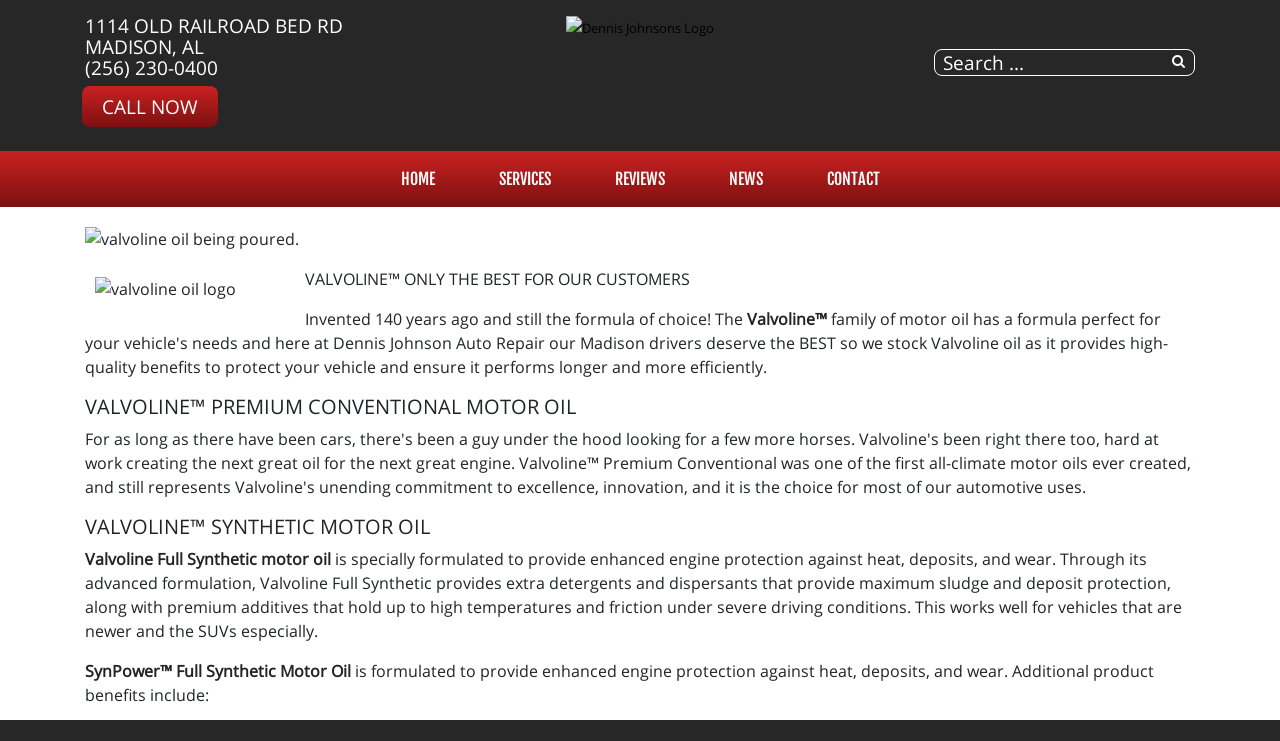

--- FILE ---
content_type: text/css
request_url: https://www.dennisjohnsonsauto.com/style.css
body_size: 2604
content:
/* Used for Color Schemes, don't edit */

body{
    background: none;
    /* color background #272727 */
	background-color:#272727;
    /* endcolor */
    
    /* color background-image url('templates/option1_5/images/background.png') */
    background-image: url('images/background_dk.jpg');
    /* endcolor */
}

a, a:hover {
    /* color link #000000 */
    color: #000000;
    /* endcolor */
}

#toolbar-l a{
    /* color toolbar-link #ffffff */
    color: #ffffff;
    /* endcolor */
}

#toolbar-r .uk-icon-button{
    /* color toolbar-social #ffffff */
    background: #ffffff;
    /* endcolor */
  
    /* color toolbar-social-color #232829 */
    color: #232829;
    /* endcolor */
}

#toolbar-r .searchstyle-blank form, #toolbar-r .mod_search164 form{
    /* color toolbar-search #ffffff */
    border: 1px solid #ffffff;
    /* endcolor */
}

#toolbar-r .searchstyle-blank:after, #toolbar-r .mod_search164:after, #toolbar-r ::placeholder, #toolbar-r #mod-search-searchword, #toolbar-r #mod-search-searchword164{
    /* color toolbar-search-text #ffffff */
    color: #ffffff;
    /* endcolor */
}

nav li > a, nav li > a:hover {
    /* color menu-item #ffffff */
    color: #ffffff;
    /* endcolor */
}

nav li.active > a, nav li.active > a:hover{
    /* color active-menu-item #ffffff */
    color: #ffffff;
    /* endcolor */
}

#menu-container, .dropdown-menu, #offcanvas-container ul > li{
    /* color menu-background #353535 */
    /*background: #353535;*/
    background-image: linear-gradient(#CA2121, #7d1111);
    /* endcolor */
}

#menu-container .appointment-link{
    /* color appointment-button-background #009444 */
    background: #0E0E0D;
    /* endcolor */
}

.page-frontpage #bottom-a-container, .page-frontpage #bottom-c-container{
    border-top: 8px solid #353535;
    border-bottom: 8px solid #353535;
}

/*.page-frontpage #main-container .before-container{
    background: #353535;
}*/

/* Mobile Menu #offcanvas-container ul > li{
    background: #353535;
}*/

.uk-button-primary, .readmore .btn, .btn-primary, .btn-primary:hover, .uk-button-primary:focus, .uk-button-primary:hover{
    /*background: #353535;*/
    background-image: linear-gradient(#CA2121, #7d1111);
    border-color: #353535;
}

.rounded-btn{
    /*background: #353535;*/
    background-image: linear-gradient(#CA2121, #7d1111);
    color: white;
}

.page-frontpage #bottom-a-container .reviews-flag{
    background-image: url('templates/option1_5/images/dark/ribbon.png');
}

.city-map{
    background: url('templates/option1_5/images/dark/city.jpg');
}

.main-color{
    color: #353535;
}

/* Need to do some SQL Replace on Color Scheme Change thru Modules */